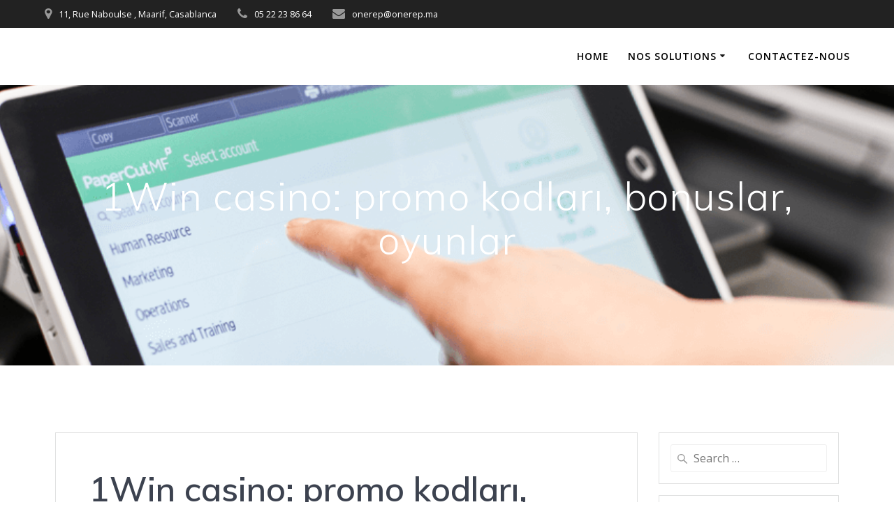

--- FILE ---
content_type: text/html; charset=UTF-8
request_url: https://onerep.ma/1win-casino-promo-kodlari-bonuslar-oyunlar-278/
body_size: 26650
content:
<!DOCTYPE html>
<html dir="ltr" lang="en-US" prefix="og: https://ogp.me/ns#">
<head>
    <meta charset="UTF-8">
    <meta name="viewport" content="width=device-width, initial-scale=1">
    <link rel="profile" href="http://gmpg.org/xfn/11">

	    <script>
        (function (exports, d) {
            var _isReady = false,
                _event,
                _fns = [];

            function onReady(event) {
                d.removeEventListener("DOMContentLoaded", onReady);
                _isReady = true;
                _event = event;
                _fns.forEach(function (_fn) {
                    var fn = _fn[0],
                        context = _fn[1];
                    fn.call(context || exports, window.jQuery);
                });
            }

            function onReadyIe(event) {
                if (d.readyState === "complete") {
                    d.detachEvent("onreadystatechange", onReadyIe);
                    _isReady = true;
                    _event = event;
                    _fns.forEach(function (_fn) {
                        var fn = _fn[0],
                            context = _fn[1];
                        fn.call(context || exports, event);
                    });
                }
            }

            d.addEventListener && d.addEventListener("DOMContentLoaded", onReady) ||
            d.attachEvent && d.attachEvent("onreadystatechange", onReadyIe);

            function domReady(fn, context) {
                if (_isReady) {
                    fn.call(context, _event);
                }

                _fns.push([fn, context]);
            }

            exports.mesmerizeDomReady = domReady;
        })(window, document);
    </script>
	<title>1Win casino: promo kodları, bonuslar, oyunlar - ONEREP MOROCCO</title>

		<!-- All in One SEO 4.9.2 - aioseo.com -->
	<meta name="description" content="ContentQeydiyyat və 1Win daxil olunMobil proqramlar və 1Win saytının mobil versiyasıCanlı Hesabin casino nə təklif edirроцесс регистрации на сайте winin pul çıxarma metodlarıQeydiyyatdan sonra sayta necə daxil olmaq olarin-də hesabı necə silmək olar?Qeydiyyata başlayınPopulyar Mərc Seçimləriin kazino oynamağa necə başlamaq olarin tətbiqi vasitəsilə qeydiyyat prosesiin mobil saytına necə qeydiyyatdan keçmək və getmək olarHesabı necə doldurmaq" />
	<meta name="robots" content="max-image-preview:large" />
	<meta name="author" content="naoufal.najim"/>
	<link rel="canonical" href="https://onerep.ma/1win-casino-promo-kodlari-bonuslar-oyunlar-278/" />
	<meta name="generator" content="All in One SEO (AIOSEO) 4.9.2" />
		<meta property="og:locale" content="en_US" />
		<meta property="og:site_name" content="ONEREP MOROCCO - La confiance n’est rien sans la qualité" />
		<meta property="og:type" content="article" />
		<meta property="og:title" content="1Win casino: promo kodları, bonuslar, oyunlar - ONEREP MOROCCO" />
		<meta property="og:description" content="ContentQeydiyyat və 1Win daxil olunMobil proqramlar və 1Win saytının mobil versiyasıCanlı Hesabin casino nə təklif edirроцесс регистрации на сайте winin pul çıxarma metodlarıQeydiyyatdan sonra sayta necə daxil olmaq olarin-də hesabı necə silmək olar?Qeydiyyata başlayınPopulyar Mərc Seçimləriin kazino oynamağa necə başlamaq olarin tətbiqi vasitəsilə qeydiyyat prosesiin mobil saytına necə qeydiyyatdan keçmək və getmək olarHesabı necə doldurmaq" />
		<meta property="og:url" content="https://onerep.ma/1win-casino-promo-kodlari-bonuslar-oyunlar-278/" />
		<meta property="og:image" content="https://onerep.ma/wp-content/uploads/2022/05/logo-onerep-with-get-and-ricoh.png" />
		<meta property="og:image:secure_url" content="https://onerep.ma/wp-content/uploads/2022/05/logo-onerep-with-get-and-ricoh.png" />
		<meta property="og:image:width" content="500" />
		<meta property="og:image:height" content="200" />
		<meta property="article:published_time" content="2023-10-07T01:58:35+00:00" />
		<meta property="article:modified_time" content="2023-10-07T01:58:35+00:00" />
		<meta name="twitter:card" content="summary_large_image" />
		<meta name="twitter:title" content="1Win casino: promo kodları, bonuslar, oyunlar - ONEREP MOROCCO" />
		<meta name="twitter:description" content="ContentQeydiyyat və 1Win daxil olunMobil proqramlar və 1Win saytının mobil versiyasıCanlı Hesabin casino nə təklif edirроцесс регистрации на сайте winin pul çıxarma metodlarıQeydiyyatdan sonra sayta necə daxil olmaq olarin-də hesabı necə silmək olar?Qeydiyyata başlayınPopulyar Mərc Seçimləriin kazino oynamağa necə başlamaq olarin tətbiqi vasitəsilə qeydiyyat prosesiin mobil saytına necə qeydiyyatdan keçmək və getmək olarHesabı necə doldurmaq" />
		<meta name="twitter:image" content="https://onerep.ma/wp-content/uploads/2022/05/logo-onerep-with-get-and-ricoh.png" />
		<script type="application/ld+json" class="aioseo-schema">
			{"@context":"https:\/\/schema.org","@graph":[{"@type":"BlogPosting","@id":"https:\/\/onerep.ma\/1win-casino-promo-kodlari-bonuslar-oyunlar-278\/#blogposting","name":"1Win casino: promo kodlar\u0131, bonuslar, oyunlar - ONEREP MOROCCO","headline":"1Win casino: promo kodlar\u0131, bonuslar, oyunlar","author":{"@id":"https:\/\/onerep.ma\/author\/onerepmaroc2020\/#author"},"publisher":{"@id":"https:\/\/onerep.ma\/#organization"},"image":{"@type":"ImageObject","url":"https:\/\/onerep.ma\/wp-content\/uploads\/2023\/05\/cropped-onerep.png","@id":"https:\/\/onerep.ma\/#articleImage","width":500,"height":200},"datePublished":"2023-10-07T01:58:35+00:00","dateModified":"2023-10-07T01:58:35+00:00","inLanguage":"en-US","mainEntityOfPage":{"@id":"https:\/\/onerep.ma\/1win-casino-promo-kodlari-bonuslar-oyunlar-278\/#webpage"},"isPartOf":{"@id":"https:\/\/onerep.ma\/1win-casino-promo-kodlari-bonuslar-oyunlar-278\/#webpage"},"articleSection":"Uncategorized, 1win, 1win AZ"},{"@type":"BreadcrumbList","@id":"https:\/\/onerep.ma\/1win-casino-promo-kodlari-bonuslar-oyunlar-278\/#breadcrumblist","itemListElement":[{"@type":"ListItem","@id":"https:\/\/onerep.ma#listItem","position":1,"name":"Home","item":"https:\/\/onerep.ma","nextItem":{"@type":"ListItem","@id":"https:\/\/onerep.ma\/category\/uncategorized\/#listItem","name":"Uncategorized"}},{"@type":"ListItem","@id":"https:\/\/onerep.ma\/category\/uncategorized\/#listItem","position":2,"name":"Uncategorized","item":"https:\/\/onerep.ma\/category\/uncategorized\/","nextItem":{"@type":"ListItem","@id":"https:\/\/onerep.ma\/1win-casino-promo-kodlari-bonuslar-oyunlar-278\/#listItem","name":"1Win casino: promo kodlar\u0131, bonuslar, oyunlar"},"previousItem":{"@type":"ListItem","@id":"https:\/\/onerep.ma#listItem","name":"Home"}},{"@type":"ListItem","@id":"https:\/\/onerep.ma\/1win-casino-promo-kodlari-bonuslar-oyunlar-278\/#listItem","position":3,"name":"1Win casino: promo kodlar\u0131, bonuslar, oyunlar","previousItem":{"@type":"ListItem","@id":"https:\/\/onerep.ma\/category\/uncategorized\/#listItem","name":"Uncategorized"}}]},{"@type":"Organization","@id":"https:\/\/onerep.ma\/#organization","name":"ONEREP","description":"La confiance n\u2019est rien sans la qualit\u00e9","url":"https:\/\/onerep.ma\/","logo":{"@type":"ImageObject","url":"https:\/\/onerep.ma\/wp-content\/uploads\/2023\/05\/cropped-onerep.png","@id":"https:\/\/onerep.ma\/1win-casino-promo-kodlari-bonuslar-oyunlar-278\/#organizationLogo","width":500,"height":200},"image":{"@id":"https:\/\/onerep.ma\/1win-casino-promo-kodlari-bonuslar-oyunlar-278\/#organizationLogo"}},{"@type":"Person","@id":"https:\/\/onerep.ma\/author\/onerepmaroc2020\/#author","url":"https:\/\/onerep.ma\/author\/onerepmaroc2020\/","name":"naoufal.najim","image":{"@type":"ImageObject","@id":"https:\/\/onerep.ma\/1win-casino-promo-kodlari-bonuslar-oyunlar-278\/#authorImage","url":"https:\/\/secure.gravatar.com\/avatar\/a32c5f719aa66a40e4a48270c63b84f22ec41f7123e8b9878b6ccdedf33059e2?s=96&d=mm&r=g","width":96,"height":96,"caption":"naoufal.najim"}},{"@type":"WebPage","@id":"https:\/\/onerep.ma\/1win-casino-promo-kodlari-bonuslar-oyunlar-278\/#webpage","url":"https:\/\/onerep.ma\/1win-casino-promo-kodlari-bonuslar-oyunlar-278\/","name":"1Win casino: promo kodlar\u0131, bonuslar, oyunlar - ONEREP MOROCCO","description":"ContentQeydiyyat v\u0259 1Win daxil olunMobil proqramlar v\u0259 1Win sayt\u0131n\u0131n mobil versiyas\u0131Canl\u0131 Hesabin casino n\u0259 t\u0259klif edir\u0440\u043e\u0446\u0435\u0441\u0441 \u0440\u0435\u0433\u0438\u0441\u0442\u0440\u0430\u0446\u0438\u0438 \u043d\u0430 \u0441\u0430\u0439\u0442\u0435 winin pul \u00e7\u0131xarma metodlar\u0131Qeydiyyatdan sonra sayta nec\u0259 daxil olmaq olarin-d\u0259 hesab\u0131 nec\u0259 silm\u0259k olar?Qeydiyyata ba\u015flay\u0131nPopulyar M\u0259rc Se\u00e7iml\u0259riin kazino oynama\u011fa nec\u0259 ba\u015flamaq olarin t\u0259tbiqi vasit\u0259sil\u0259 qeydiyyat prosesiin mobil sayt\u0131na nec\u0259 qeydiyyatdan ke\u00e7m\u0259k v\u0259 getm\u0259k olarHesab\u0131 nec\u0259 doldurmaq","inLanguage":"en-US","isPartOf":{"@id":"https:\/\/onerep.ma\/#website"},"breadcrumb":{"@id":"https:\/\/onerep.ma\/1win-casino-promo-kodlari-bonuslar-oyunlar-278\/#breadcrumblist"},"author":{"@id":"https:\/\/onerep.ma\/author\/onerepmaroc2020\/#author"},"creator":{"@id":"https:\/\/onerep.ma\/author\/onerepmaroc2020\/#author"},"datePublished":"2023-10-07T01:58:35+00:00","dateModified":"2023-10-07T01:58:35+00:00"},{"@type":"WebSite","@id":"https:\/\/onerep.ma\/#website","url":"https:\/\/onerep.ma\/","name":"ONEREP","description":"La confiance n\u2019est rien sans la qualit\u00e9","inLanguage":"en-US","publisher":{"@id":"https:\/\/onerep.ma\/#organization"}}]}
		</script>
		<!-- All in One SEO -->

<link rel='dns-prefetch' href='//fonts.googleapis.com' />
<link rel="alternate" type="application/rss+xml" title="ONEREP MOROCCO &raquo; Feed" href="https://onerep.ma/feed/" />
<link rel="alternate" type="application/rss+xml" title="ONEREP MOROCCO &raquo; Comments Feed" href="https://onerep.ma/comments/feed/" />
<link rel="alternate" type="application/rss+xml" title="ONEREP MOROCCO &raquo; 1Win casino: promo kodları, bonuslar, oyunlar Comments Feed" href="https://onerep.ma/1win-casino-promo-kodlari-bonuslar-oyunlar-278/feed/" />
<link rel="alternate" title="oEmbed (JSON)" type="application/json+oembed" href="https://onerep.ma/wp-json/oembed/1.0/embed?url=https%3A%2F%2Fonerep.ma%2F1win-casino-promo-kodlari-bonuslar-oyunlar-278%2F" />
<link rel="alternate" title="oEmbed (XML)" type="text/xml+oembed" href="https://onerep.ma/wp-json/oembed/1.0/embed?url=https%3A%2F%2Fonerep.ma%2F1win-casino-promo-kodlari-bonuslar-oyunlar-278%2F&#038;format=xml" />
		<!-- This site uses the Google Analytics by MonsterInsights plugin v9.11.0 - Using Analytics tracking - https://www.monsterinsights.com/ -->
							<script src="//www.googletagmanager.com/gtag/js?id=G-5F5SCWY4J1"  data-cfasync="false" data-wpfc-render="false" type="text/javascript" async></script>
			<script data-cfasync="false" data-wpfc-render="false" type="text/javascript">
				var mi_version = '9.11.0';
				var mi_track_user = true;
				var mi_no_track_reason = '';
								var MonsterInsightsDefaultLocations = {"page_location":"https:\/\/onerep.ma\/1win-casino-promo-kodlari-bonuslar-oyunlar-278\/"};
								if ( typeof MonsterInsightsPrivacyGuardFilter === 'function' ) {
					var MonsterInsightsLocations = (typeof MonsterInsightsExcludeQuery === 'object') ? MonsterInsightsPrivacyGuardFilter( MonsterInsightsExcludeQuery ) : MonsterInsightsPrivacyGuardFilter( MonsterInsightsDefaultLocations );
				} else {
					var MonsterInsightsLocations = (typeof MonsterInsightsExcludeQuery === 'object') ? MonsterInsightsExcludeQuery : MonsterInsightsDefaultLocations;
				}

								var disableStrs = [
										'ga-disable-G-5F5SCWY4J1',
									];

				/* Function to detect opted out users */
				function __gtagTrackerIsOptedOut() {
					for (var index = 0; index < disableStrs.length; index++) {
						if (document.cookie.indexOf(disableStrs[index] + '=true') > -1) {
							return true;
						}
					}

					return false;
				}

				/* Disable tracking if the opt-out cookie exists. */
				if (__gtagTrackerIsOptedOut()) {
					for (var index = 0; index < disableStrs.length; index++) {
						window[disableStrs[index]] = true;
					}
				}

				/* Opt-out function */
				function __gtagTrackerOptout() {
					for (var index = 0; index < disableStrs.length; index++) {
						document.cookie = disableStrs[index] + '=true; expires=Thu, 31 Dec 2099 23:59:59 UTC; path=/';
						window[disableStrs[index]] = true;
					}
				}

				if ('undefined' === typeof gaOptout) {
					function gaOptout() {
						__gtagTrackerOptout();
					}
				}
								window.dataLayer = window.dataLayer || [];

				window.MonsterInsightsDualTracker = {
					helpers: {},
					trackers: {},
				};
				if (mi_track_user) {
					function __gtagDataLayer() {
						dataLayer.push(arguments);
					}

					function __gtagTracker(type, name, parameters) {
						if (!parameters) {
							parameters = {};
						}

						if (parameters.send_to) {
							__gtagDataLayer.apply(null, arguments);
							return;
						}

						if (type === 'event') {
														parameters.send_to = monsterinsights_frontend.v4_id;
							var hookName = name;
							if (typeof parameters['event_category'] !== 'undefined') {
								hookName = parameters['event_category'] + ':' + name;
							}

							if (typeof MonsterInsightsDualTracker.trackers[hookName] !== 'undefined') {
								MonsterInsightsDualTracker.trackers[hookName](parameters);
							} else {
								__gtagDataLayer('event', name, parameters);
							}
							
						} else {
							__gtagDataLayer.apply(null, arguments);
						}
					}

					__gtagTracker('js', new Date());
					__gtagTracker('set', {
						'developer_id.dZGIzZG': true,
											});
					if ( MonsterInsightsLocations.page_location ) {
						__gtagTracker('set', MonsterInsightsLocations);
					}
										__gtagTracker('config', 'G-5F5SCWY4J1', {"forceSSL":"true","link_attribution":"true"} );
										window.gtag = __gtagTracker;										(function () {
						/* https://developers.google.com/analytics/devguides/collection/analyticsjs/ */
						/* ga and __gaTracker compatibility shim. */
						var noopfn = function () {
							return null;
						};
						var newtracker = function () {
							return new Tracker();
						};
						var Tracker = function () {
							return null;
						};
						var p = Tracker.prototype;
						p.get = noopfn;
						p.set = noopfn;
						p.send = function () {
							var args = Array.prototype.slice.call(arguments);
							args.unshift('send');
							__gaTracker.apply(null, args);
						};
						var __gaTracker = function () {
							var len = arguments.length;
							if (len === 0) {
								return;
							}
							var f = arguments[len - 1];
							if (typeof f !== 'object' || f === null || typeof f.hitCallback !== 'function') {
								if ('send' === arguments[0]) {
									var hitConverted, hitObject = false, action;
									if ('event' === arguments[1]) {
										if ('undefined' !== typeof arguments[3]) {
											hitObject = {
												'eventAction': arguments[3],
												'eventCategory': arguments[2],
												'eventLabel': arguments[4],
												'value': arguments[5] ? arguments[5] : 1,
											}
										}
									}
									if ('pageview' === arguments[1]) {
										if ('undefined' !== typeof arguments[2]) {
											hitObject = {
												'eventAction': 'page_view',
												'page_path': arguments[2],
											}
										}
									}
									if (typeof arguments[2] === 'object') {
										hitObject = arguments[2];
									}
									if (typeof arguments[5] === 'object') {
										Object.assign(hitObject, arguments[5]);
									}
									if ('undefined' !== typeof arguments[1].hitType) {
										hitObject = arguments[1];
										if ('pageview' === hitObject.hitType) {
											hitObject.eventAction = 'page_view';
										}
									}
									if (hitObject) {
										action = 'timing' === arguments[1].hitType ? 'timing_complete' : hitObject.eventAction;
										hitConverted = mapArgs(hitObject);
										__gtagTracker('event', action, hitConverted);
									}
								}
								return;
							}

							function mapArgs(args) {
								var arg, hit = {};
								var gaMap = {
									'eventCategory': 'event_category',
									'eventAction': 'event_action',
									'eventLabel': 'event_label',
									'eventValue': 'event_value',
									'nonInteraction': 'non_interaction',
									'timingCategory': 'event_category',
									'timingVar': 'name',
									'timingValue': 'value',
									'timingLabel': 'event_label',
									'page': 'page_path',
									'location': 'page_location',
									'title': 'page_title',
									'referrer' : 'page_referrer',
								};
								for (arg in args) {
																		if (!(!args.hasOwnProperty(arg) || !gaMap.hasOwnProperty(arg))) {
										hit[gaMap[arg]] = args[arg];
									} else {
										hit[arg] = args[arg];
									}
								}
								return hit;
							}

							try {
								f.hitCallback();
							} catch (ex) {
							}
						};
						__gaTracker.create = newtracker;
						__gaTracker.getByName = newtracker;
						__gaTracker.getAll = function () {
							return [];
						};
						__gaTracker.remove = noopfn;
						__gaTracker.loaded = true;
						window['__gaTracker'] = __gaTracker;
					})();
									} else {
										console.log("");
					(function () {
						function __gtagTracker() {
							return null;
						}

						window['__gtagTracker'] = __gtagTracker;
						window['gtag'] = __gtagTracker;
					})();
									}
			</script>
							<!-- / Google Analytics by MonsterInsights -->
		<style id='wp-img-auto-sizes-contain-inline-css' type='text/css'>
img:is([sizes=auto i],[sizes^="auto," i]){contain-intrinsic-size:3000px 1500px}
/*# sourceURL=wp-img-auto-sizes-contain-inline-css */
</style>

<style id='wp-emoji-styles-inline-css' type='text/css'>

	img.wp-smiley, img.emoji {
		display: inline !important;
		border: none !important;
		box-shadow: none !important;
		height: 1em !important;
		width: 1em !important;
		margin: 0 0.07em !important;
		vertical-align: -0.1em !important;
		background: none !important;
		padding: 0 !important;
	}
/*# sourceURL=wp-emoji-styles-inline-css */
</style>
<link rel='stylesheet' id='wp-block-library-css' href='https://onerep.ma/wp-includes/css/dist/block-library/style.min.css?ver=6.9' type='text/css' media='all' />
<style id='global-styles-inline-css' type='text/css'>
:root{--wp--preset--aspect-ratio--square: 1;--wp--preset--aspect-ratio--4-3: 4/3;--wp--preset--aspect-ratio--3-4: 3/4;--wp--preset--aspect-ratio--3-2: 3/2;--wp--preset--aspect-ratio--2-3: 2/3;--wp--preset--aspect-ratio--16-9: 16/9;--wp--preset--aspect-ratio--9-16: 9/16;--wp--preset--color--black: #000000;--wp--preset--color--cyan-bluish-gray: #abb8c3;--wp--preset--color--white: #ffffff;--wp--preset--color--pale-pink: #f78da7;--wp--preset--color--vivid-red: #cf2e2e;--wp--preset--color--luminous-vivid-orange: #ff6900;--wp--preset--color--luminous-vivid-amber: #fcb900;--wp--preset--color--light-green-cyan: #7bdcb5;--wp--preset--color--vivid-green-cyan: #00d084;--wp--preset--color--pale-cyan-blue: #8ed1fc;--wp--preset--color--vivid-cyan-blue: #0693e3;--wp--preset--color--vivid-purple: #9b51e0;--wp--preset--gradient--vivid-cyan-blue-to-vivid-purple: linear-gradient(135deg,rgb(6,147,227) 0%,rgb(155,81,224) 100%);--wp--preset--gradient--light-green-cyan-to-vivid-green-cyan: linear-gradient(135deg,rgb(122,220,180) 0%,rgb(0,208,130) 100%);--wp--preset--gradient--luminous-vivid-amber-to-luminous-vivid-orange: linear-gradient(135deg,rgb(252,185,0) 0%,rgb(255,105,0) 100%);--wp--preset--gradient--luminous-vivid-orange-to-vivid-red: linear-gradient(135deg,rgb(255,105,0) 0%,rgb(207,46,46) 100%);--wp--preset--gradient--very-light-gray-to-cyan-bluish-gray: linear-gradient(135deg,rgb(238,238,238) 0%,rgb(169,184,195) 100%);--wp--preset--gradient--cool-to-warm-spectrum: linear-gradient(135deg,rgb(74,234,220) 0%,rgb(151,120,209) 20%,rgb(207,42,186) 40%,rgb(238,44,130) 60%,rgb(251,105,98) 80%,rgb(254,248,76) 100%);--wp--preset--gradient--blush-light-purple: linear-gradient(135deg,rgb(255,206,236) 0%,rgb(152,150,240) 100%);--wp--preset--gradient--blush-bordeaux: linear-gradient(135deg,rgb(254,205,165) 0%,rgb(254,45,45) 50%,rgb(107,0,62) 100%);--wp--preset--gradient--luminous-dusk: linear-gradient(135deg,rgb(255,203,112) 0%,rgb(199,81,192) 50%,rgb(65,88,208) 100%);--wp--preset--gradient--pale-ocean: linear-gradient(135deg,rgb(255,245,203) 0%,rgb(182,227,212) 50%,rgb(51,167,181) 100%);--wp--preset--gradient--electric-grass: linear-gradient(135deg,rgb(202,248,128) 0%,rgb(113,206,126) 100%);--wp--preset--gradient--midnight: linear-gradient(135deg,rgb(2,3,129) 0%,rgb(40,116,252) 100%);--wp--preset--font-size--small: 13px;--wp--preset--font-size--medium: 20px;--wp--preset--font-size--large: 36px;--wp--preset--font-size--x-large: 42px;--wp--preset--spacing--20: 0.44rem;--wp--preset--spacing--30: 0.67rem;--wp--preset--spacing--40: 1rem;--wp--preset--spacing--50: 1.5rem;--wp--preset--spacing--60: 2.25rem;--wp--preset--spacing--70: 3.38rem;--wp--preset--spacing--80: 5.06rem;--wp--preset--shadow--natural: 6px 6px 9px rgba(0, 0, 0, 0.2);--wp--preset--shadow--deep: 12px 12px 50px rgba(0, 0, 0, 0.4);--wp--preset--shadow--sharp: 6px 6px 0px rgba(0, 0, 0, 0.2);--wp--preset--shadow--outlined: 6px 6px 0px -3px rgb(255, 255, 255), 6px 6px rgb(0, 0, 0);--wp--preset--shadow--crisp: 6px 6px 0px rgb(0, 0, 0);}:where(.is-layout-flex){gap: 0.5em;}:where(.is-layout-grid){gap: 0.5em;}body .is-layout-flex{display: flex;}.is-layout-flex{flex-wrap: wrap;align-items: center;}.is-layout-flex > :is(*, div){margin: 0;}body .is-layout-grid{display: grid;}.is-layout-grid > :is(*, div){margin: 0;}:where(.wp-block-columns.is-layout-flex){gap: 2em;}:where(.wp-block-columns.is-layout-grid){gap: 2em;}:where(.wp-block-post-template.is-layout-flex){gap: 1.25em;}:where(.wp-block-post-template.is-layout-grid){gap: 1.25em;}.has-black-color{color: var(--wp--preset--color--black) !important;}.has-cyan-bluish-gray-color{color: var(--wp--preset--color--cyan-bluish-gray) !important;}.has-white-color{color: var(--wp--preset--color--white) !important;}.has-pale-pink-color{color: var(--wp--preset--color--pale-pink) !important;}.has-vivid-red-color{color: var(--wp--preset--color--vivid-red) !important;}.has-luminous-vivid-orange-color{color: var(--wp--preset--color--luminous-vivid-orange) !important;}.has-luminous-vivid-amber-color{color: var(--wp--preset--color--luminous-vivid-amber) !important;}.has-light-green-cyan-color{color: var(--wp--preset--color--light-green-cyan) !important;}.has-vivid-green-cyan-color{color: var(--wp--preset--color--vivid-green-cyan) !important;}.has-pale-cyan-blue-color{color: var(--wp--preset--color--pale-cyan-blue) !important;}.has-vivid-cyan-blue-color{color: var(--wp--preset--color--vivid-cyan-blue) !important;}.has-vivid-purple-color{color: var(--wp--preset--color--vivid-purple) !important;}.has-black-background-color{background-color: var(--wp--preset--color--black) !important;}.has-cyan-bluish-gray-background-color{background-color: var(--wp--preset--color--cyan-bluish-gray) !important;}.has-white-background-color{background-color: var(--wp--preset--color--white) !important;}.has-pale-pink-background-color{background-color: var(--wp--preset--color--pale-pink) !important;}.has-vivid-red-background-color{background-color: var(--wp--preset--color--vivid-red) !important;}.has-luminous-vivid-orange-background-color{background-color: var(--wp--preset--color--luminous-vivid-orange) !important;}.has-luminous-vivid-amber-background-color{background-color: var(--wp--preset--color--luminous-vivid-amber) !important;}.has-light-green-cyan-background-color{background-color: var(--wp--preset--color--light-green-cyan) !important;}.has-vivid-green-cyan-background-color{background-color: var(--wp--preset--color--vivid-green-cyan) !important;}.has-pale-cyan-blue-background-color{background-color: var(--wp--preset--color--pale-cyan-blue) !important;}.has-vivid-cyan-blue-background-color{background-color: var(--wp--preset--color--vivid-cyan-blue) !important;}.has-vivid-purple-background-color{background-color: var(--wp--preset--color--vivid-purple) !important;}.has-black-border-color{border-color: var(--wp--preset--color--black) !important;}.has-cyan-bluish-gray-border-color{border-color: var(--wp--preset--color--cyan-bluish-gray) !important;}.has-white-border-color{border-color: var(--wp--preset--color--white) !important;}.has-pale-pink-border-color{border-color: var(--wp--preset--color--pale-pink) !important;}.has-vivid-red-border-color{border-color: var(--wp--preset--color--vivid-red) !important;}.has-luminous-vivid-orange-border-color{border-color: var(--wp--preset--color--luminous-vivid-orange) !important;}.has-luminous-vivid-amber-border-color{border-color: var(--wp--preset--color--luminous-vivid-amber) !important;}.has-light-green-cyan-border-color{border-color: var(--wp--preset--color--light-green-cyan) !important;}.has-vivid-green-cyan-border-color{border-color: var(--wp--preset--color--vivid-green-cyan) !important;}.has-pale-cyan-blue-border-color{border-color: var(--wp--preset--color--pale-cyan-blue) !important;}.has-vivid-cyan-blue-border-color{border-color: var(--wp--preset--color--vivid-cyan-blue) !important;}.has-vivid-purple-border-color{border-color: var(--wp--preset--color--vivid-purple) !important;}.has-vivid-cyan-blue-to-vivid-purple-gradient-background{background: var(--wp--preset--gradient--vivid-cyan-blue-to-vivid-purple) !important;}.has-light-green-cyan-to-vivid-green-cyan-gradient-background{background: var(--wp--preset--gradient--light-green-cyan-to-vivid-green-cyan) !important;}.has-luminous-vivid-amber-to-luminous-vivid-orange-gradient-background{background: var(--wp--preset--gradient--luminous-vivid-amber-to-luminous-vivid-orange) !important;}.has-luminous-vivid-orange-to-vivid-red-gradient-background{background: var(--wp--preset--gradient--luminous-vivid-orange-to-vivid-red) !important;}.has-very-light-gray-to-cyan-bluish-gray-gradient-background{background: var(--wp--preset--gradient--very-light-gray-to-cyan-bluish-gray) !important;}.has-cool-to-warm-spectrum-gradient-background{background: var(--wp--preset--gradient--cool-to-warm-spectrum) !important;}.has-blush-light-purple-gradient-background{background: var(--wp--preset--gradient--blush-light-purple) !important;}.has-blush-bordeaux-gradient-background{background: var(--wp--preset--gradient--blush-bordeaux) !important;}.has-luminous-dusk-gradient-background{background: var(--wp--preset--gradient--luminous-dusk) !important;}.has-pale-ocean-gradient-background{background: var(--wp--preset--gradient--pale-ocean) !important;}.has-electric-grass-gradient-background{background: var(--wp--preset--gradient--electric-grass) !important;}.has-midnight-gradient-background{background: var(--wp--preset--gradient--midnight) !important;}.has-small-font-size{font-size: var(--wp--preset--font-size--small) !important;}.has-medium-font-size{font-size: var(--wp--preset--font-size--medium) !important;}.has-large-font-size{font-size: var(--wp--preset--font-size--large) !important;}.has-x-large-font-size{font-size: var(--wp--preset--font-size--x-large) !important;}
/*# sourceURL=global-styles-inline-css */
</style>

<style id='classic-theme-styles-inline-css' type='text/css'>
/*! This file is auto-generated */
.wp-block-button__link{color:#fff;background-color:#32373c;border-radius:9999px;box-shadow:none;text-decoration:none;padding:calc(.667em + 2px) calc(1.333em + 2px);font-size:1.125em}.wp-block-file__button{background:#32373c;color:#fff;text-decoration:none}
/*# sourceURL=/wp-includes/css/classic-themes.min.css */
</style>
<link rel='stylesheet' id='mesmerize-style-css' href='https://onerep.ma/wp-content/themes/mesmerize/style.min.css?ver=1.6.124' type='text/css' media='all' />
<style id='mesmerize-style-inline-css' type='text/css'>
img.logo.dark, img.custom-logo{width:auto;max-height:0px !important;}
/** cached kirki style */@media screen and (min-width: 768px){.header-homepage{background-position:center top;}.header{background-position:center top;}}.header-homepage:not(.header-slide).color-overlay:before{background:#000000;}.header-homepage:not(.header-slide) .background-overlay,.header-homepage:not(.header-slide).color-overlay::before{opacity:0.28;}.header-homepage:not(.header-slide).color-overlay:after{filter:invert(100%) ;}.mesmerize-front-page .header-separator .svg-white-bg{fill:#ffffff!important;}.mesmerize-front-page .header-separator svg{height:21px!important;}.header.color-overlay:after{filter:invert(0%) ;}.header-homepage .header-description-row{padding-top:10%;padding-bottom:10%;}.inner-header-description{padding-top:10%;padding-bottom:10%;}.mesmerize-front-page .navigation-bar.bordered{border-bottom-color:rgba(255, 255, 255, 0.5);border-bottom-width:1px;border-bottom-style:solid;}.mesmerize-inner-page .navigation-bar.bordered{border-bottom-color:rgba(255, 255, 255, 0.5);border-bottom-width:1px;border-bottom-style:solid;}@media screen and (max-width:767px){.header-homepage .header-description-row{padding-top:10%;padding-bottom:10%;}}@media only screen and (min-width: 768px){.header-content .align-holder{width:100%!important;}.inner-header-description{text-align:center!important;}}
/*# sourceURL=mesmerize-style-inline-css */
</style>
<link rel='stylesheet' id='mesmerize-style-bundle-css' href='https://onerep.ma/wp-content/themes/mesmerize/assets/css/theme.bundle.min.css?ver=1.6.124' type='text/css' media='all' />
<link rel='stylesheet' id='mesmerize-fonts-css' href="" data-href='https://fonts.googleapis.com/css?family=Open+Sans%3A300%2C400%2C600%2C700%7CMuli%3A300%2C300italic%2C400%2C400italic%2C600%2C600italic%2C700%2C700italic%2C900%2C900italic%7CPlayfair+Display%3A400%2C400italic%2C700%2C700italic&#038;subset=latin%2Clatin-ext&#038;display=swap' type='text/css' media='all' />
<script type="text/javascript" src="https://onerep.ma/wp-content/plugins/google-analytics-for-wordpress/assets/js/frontend-gtag.min.js?ver=9.11.0" id="monsterinsights-frontend-script-js" async="async" data-wp-strategy="async"></script>
<script data-cfasync="false" data-wpfc-render="false" type="text/javascript" id='monsterinsights-frontend-script-js-extra'>/* <![CDATA[ */
var monsterinsights_frontend = {"js_events_tracking":"true","download_extensions":"doc,pdf,ppt,zip,xls,docx,pptx,xlsx","inbound_paths":"[{\"path\":\"\\\/go\\\/\",\"label\":\"affiliate\"},{\"path\":\"\\\/recommend\\\/\",\"label\":\"affiliate\"}]","home_url":"https:\/\/onerep.ma","hash_tracking":"false","v4_id":"G-5F5SCWY4J1"};/* ]]> */
</script>
<script type="text/javascript" src="https://onerep.ma/wp-includes/js/jquery/jquery.min.js?ver=3.7.1" id="jquery-core-js"></script>
<script type="text/javascript" src="https://onerep.ma/wp-includes/js/jquery/jquery-migrate.min.js?ver=3.4.1" id="jquery-migrate-js"></script>
<script type="text/javascript" id="jquery-js-after">
/* <![CDATA[ */
    
        (function () {
            function setHeaderTopSpacing() {

                setTimeout(function() {
                  var headerTop = document.querySelector('.header-top');
                  var headers = document.querySelectorAll('.header-wrapper .header,.header-wrapper .header-homepage');

                  for (var i = 0; i < headers.length; i++) {
                      var item = headers[i];
                      item.style.paddingTop = headerTop.getBoundingClientRect().height + "px";
                  }

                    var languageSwitcher = document.querySelector('.mesmerize-language-switcher');

                    if(languageSwitcher){
                        languageSwitcher.style.top = "calc( " +  headerTop.getBoundingClientRect().height + "px + 1rem)" ;
                    }
                    
                }, 100);

             
            }

            window.addEventListener('resize', setHeaderTopSpacing);
            window.mesmerizeSetHeaderTopSpacing = setHeaderTopSpacing
            mesmerizeDomReady(setHeaderTopSpacing);
        })();
    
    
//# sourceURL=jquery-js-after
/* ]]> */
</script>
<link rel="https://api.w.org/" href="https://onerep.ma/wp-json/" /><link rel="alternate" title="JSON" type="application/json" href="https://onerep.ma/wp-json/wp/v2/posts/936" /><link rel="EditURI" type="application/rsd+xml" title="RSD" href="https://onerep.ma/xmlrpc.php?rsd" />
<meta name="generator" content="WordPress 6.9" />
<link rel='shortlink' href='https://onerep.ma/?p=936' />
    <script type="text/javascript" data-name="async-styles">
        (function () {
            var links = document.querySelectorAll('link[data-href]');
            for (var i = 0; i < links.length; i++) {
                var item = links[i];
                item.href = item.getAttribute('data-href')
            }
        })();
    </script>
	<link rel="pingback" href="https://onerep.ma/xmlrpc.php">
<style type="text/css">.recentcomments a{display:inline !important;padding:0 !important;margin:0 !important;}</style><style type="text/css" id="custom-background-css">
body.custom-background { background-color: #ffffff; }
</style>
	<link rel="icon" href="https://onerep.ma/wp-content/uploads/2023/05/cropped-Untitled-1-32x32.png" sizes="32x32" />
<link rel="icon" href="https://onerep.ma/wp-content/uploads/2023/05/cropped-Untitled-1-192x192.png" sizes="192x192" />
<link rel="apple-touch-icon" href="https://onerep.ma/wp-content/uploads/2023/05/cropped-Untitled-1-180x180.png" />
<meta name="msapplication-TileImage" content="https://onerep.ma/wp-content/uploads/2023/05/cropped-Untitled-1-270x270.png" />
	<style id="page-content-custom-styles">
			</style>
	        <style data-name="header-shapes">
            .header.color-overlay:after {background:url(https://onerep.ma/wp-content/themes/mesmerize/assets/images/header-shapes/circles.png) center center/ cover no-repeat}        </style>
            <style data-name="background-content-colors">
        .mesmerize-inner-page .page-content,
        .mesmerize-inner-page .content,
        .mesmerize-front-page.mesmerize-content-padding .page-content {
            background-color: #ffffff;
        }
    </style>
    </head>

<body class="wp-singular post-template-default single single-post postid-936 single-format-standard custom-background wp-custom-logo wp-theme-mesmerize overlap-first-section mesmerize-inner-page">
<style>
.screen-reader-text[href="#page-content"]:focus {
   background-color: #f1f1f1;
   border-radius: 3px;
   box-shadow: 0 0 2px 2px rgba(0, 0, 0, 0.6);
   clip: auto !important;
   clip-path: none;
   color: #21759b;

}
</style>
<a class="skip-link screen-reader-text" href="#page-content">Skip to content</a>

<div  id="page-top" class="header-top">
	        <div class="header-top-bar ">
            <div class="">
                <div class="header-top-bar-inner row middle-xs start-xs ">
                        <div class="header-top-bar-area  col-xs area-left">
                  <div class="top-bar-field" data-type="group"   data-dynamic-mod="true">
              <i class="fa fa-map-marker"></i>
              <span>11, Rue Naboulse , Maarif, Casablanca </span>
          </div>
                    <div class="top-bar-field" data-type="group"   data-dynamic-mod="true">
              <i class="fa fa-phone"></i>
              <span>05 22 23 86 64</span>
          </div>
                    <div class="top-bar-field" data-type="group"   data-dynamic-mod="true">
              <i class="fa fa-envelope"></i>
              <span>onerep@onerep.ma</span>
          </div>
              </div>
                            <div class="header-top-bar-area  col-xs-fit area-right">
            </div>
                    </div>
            </div>
        </div>
        	<div class="navigation-bar coloured-nav bordered"  data-sticky='0'  data-sticky-mobile='1'  data-sticky-to='top' >
    <div class="navigation-wrapper ">
    	<div class="row basis-auto">
	        <div class="logo_col col-xs col-sm-fit">
	            <a href="https://onerep.ma/" class="custom-logo-link" data-type="group"  data-dynamic-mod="true" rel="home"><img width="500" height="200" src="https://onerep.ma/wp-content/uploads/2023/05/cropped-onerep.png" class="custom-logo" alt="ONEREP MOROCCO" decoding="async" fetchpriority="high" srcset="https://onerep.ma/wp-content/uploads/2023/05/cropped-onerep.png 500w, https://onerep.ma/wp-content/uploads/2023/05/cropped-onerep-300x120.png 300w" sizes="(max-width: 500px) 100vw, 500px" /></a>	        </div>
	        <div class="main_menu_col col-xs">
	            <div id="mainmenu_container" class="row"><ul id="main_menu" class="simple-menu-items main-menu dropdown-menu"><li id="menu-item-88" class="menu-item menu-item-type-custom menu-item-object-custom menu-item-home menu-item-88"><a href="http://onerep.ma/#page-top">Home</a></li>
<li id="menu-item-768" class="menu-item menu-item-type-custom menu-item-object-custom menu-item-has-children menu-item-768"><a href="https://onerep.ma/index.php/papercut/">Nos Solutions</a>
<ul class="sub-menu">
	<li id="menu-item-547" class="menu-item menu-item-type-custom menu-item-object-custom menu-item-547"><a href="https://onerep.ma/index.php/papercut/">PAPERCUT</a></li>
</ul>
</li>
<li id="menu-item-759" class="menu-item menu-item-type-post_type menu-item-object-page menu-item-759"><a href="https://onerep.ma/contactez-nous/">Contactez-nous</a></li>
</ul></div>    <a href="#" data-component="offcanvas" data-target="#offcanvas-wrapper" data-direction="right" data-width="300px" data-push="false">
        <div class="bubble"></div>
        <i class="fa fa-bars"></i>
    </a>
    <div id="offcanvas-wrapper" class="hide force-hide  offcanvas-right">
        <div class="offcanvas-top">
            <div class="logo-holder">
                <a href="https://onerep.ma/" class="custom-logo-link" data-type="group"  data-dynamic-mod="true" rel="home"><img width="500" height="200" src="https://onerep.ma/wp-content/uploads/2023/05/cropped-onerep.png" class="custom-logo" alt="ONEREP MOROCCO" decoding="async" srcset="https://onerep.ma/wp-content/uploads/2023/05/cropped-onerep.png 500w, https://onerep.ma/wp-content/uploads/2023/05/cropped-onerep-300x120.png 300w" sizes="(max-width: 500px) 100vw, 500px" /></a>            </div>
        </div>
        <div id="offcanvas-menu" class="menu-main-menu-container"><ul id="offcanvas_menu" class="offcanvas_menu"><li class="menu-item menu-item-type-custom menu-item-object-custom menu-item-home menu-item-88"><a href="http://onerep.ma/#page-top">Home</a></li>
<li class="menu-item menu-item-type-custom menu-item-object-custom menu-item-has-children menu-item-768"><a href="https://onerep.ma/index.php/papercut/">Nos Solutions</a>
<ul class="sub-menu">
	<li class="menu-item menu-item-type-custom menu-item-object-custom menu-item-547"><a href="https://onerep.ma/index.php/papercut/">PAPERCUT</a></li>
</ul>
</li>
<li class="menu-item menu-item-type-post_type menu-item-object-page menu-item-759"><a href="https://onerep.ma/contactez-nous/">Contactez-nous</a></li>
</ul></div>
            </div>
    	        </div>
	    </div>
    </div>
</div>
</div>

<div id="page" class="site">
    <div class="header-wrapper">
        <div  class='header  custom-mobile-image' style='; background-image:url(&quot;https://onerep.ma/wp-content/uploads/2023/05/cropped-feature-billing@2x-1.png&quot;); background-color:#FFFFFF' data-parallax-depth='20'>
            								    <div class="inner-header-description gridContainer">
        <div class="row header-description-row">
    <div class="col-xs col-xs-12">
        <h1 class="hero-title">
            1Win casino: promo kodları, bonuslar, oyunlar        </h1>
            </div>
        </div>
    </div>
        <script>
		if (window.mesmerizeSetHeaderTopSpacing) {
			window.mesmerizeSetHeaderTopSpacing();
		}
    </script>
                        </div>
    </div>
    <div id='page-content' class="content post-page">
        <div class="gridContainer">
            <div class="row">
                <div class="col-xs-12 col-sm-8 col-md-9">
                    <div class="post-item">
						<div id="post-936"class="post-936 post type-post status-publish format-standard hentry category-uncategorized tag-1win tag-1win-az">

    <div class="post-content-single">

        <h2 class="h1">1Win casino: promo kodları, bonuslar, oyunlar</h2>

        

<div class="post-meta muted">

  <i class="font-icon-post fa fa-user"></i>
  <a href="https://onerep.ma/author/onerepmaroc2020/" title="Posts by naoufal.najim" rel="author">naoufal.najim</a>
  &nbsp;&nbsp;<i class="font-icon-post fa fa-folder-o"></i>
  <a href="https://onerep.ma/category/uncategorized/" rel="category tag">Uncategorized</a>
  &nbsp;&nbsp;<i class="font-icon-post fa fa-calendar"></i>
  <span class="post-date">October 7, 2023</span>


  &nbsp;|&nbsp;<i class="font-icon-post fa fa-comment-o"></i>
  <span>0</span>
</div>

        <div class="post-content-inner">

            <div id="toc" style="background: #f9f9f9;border: 1px solid #aaa;display: table;margin-bottom: 1em;padding: 1em;width: 350px;">
<p class="toctitle" style="font-weight: 700;text-align: center;">Content</p>
<ul class="toc_list">
<li><a href="#toc-0">Qeydiyyat və 1Win daxil olun</a></li>
<li><a href="#toc-1">Mobil proqramlar və 1Win saytının mobil versiyası</a></li>
<li><a href="#toc-2">Canlı Hesab</a></li>
<li><a href="#toc-3">in casino nə təklif edir</a></li>
<li><a href="#toc-4">роцесс регистрации на сайте win</a></li>
<li><a href="#toc-5">in pul çıxarma metodları</a></li>
<li><a href="#toc-6">Qeydiyyatdan sonra sayta necə daxil olmaq olar</a></li>
<li><a href="#toc-7">in-də hesabı necə silmək olar?</a></li>
<li><a href="#toc-8">Qeydiyyata başlayın</a></li>
<li><a href="#toc-9">Populyar Mərc Seçimləri</a></li>
<li><a href="#toc-10">in kazino oynamağa necə başlamaq olar</a></li>
<li><a href="#toc-11">in tətbiqi vasitəsilə qeydiyyat prosesi</a></li>
<li><a href="#toc-12">in mobil saytına necə qeydiyyatdan keçmək və getmək olar</a></li>
<li><a href="#toc-14">Hesabı necə doldurmaq və Android-də bir tətbiqdə bahis etmək olar</a></li>
<li><a href="#toc-15">Android tətbiqinin üstünlükləri və eksiklikleri</a></li>
<li><a href="#toc-16">Oyunlar və digər əyləncələr</a></li>
<li><a href="#toc-18">in mobil tətbiqini pulsuz endirə bilərəm?</a></li>
<li><a href="#toc-19">Hesabın doldurulması və 1Win ilə vəsaitlərin çıxarılması</a></li>
</ul>
</div>
<p>Dil birbaşa parametrlərdə, yuxarı sağ küncdə dəyişir. Əlbəttə ki, yerin dəyişdirilməsi qeydiyyat olmadan mümkündür. Mərclər 1Win – i nəzərdən keçirsək, idman bahisləri layihənin yeganə əsas istiqaməti deyil. Casino, onlayn kinoteatr, investisiya xidməti də şirkətdə çox inkişaf etmişdir. Bu, bütün seqmentlərə diqqət yetirən çoxfunksiyalı bir ofisdir. Bukmeker aspektində Ofis sadəcə onlayn bazar liderlərindən aşağı deyilsə, bu onlara bir başlanğıc verə bilər.</p>
<p>Üstəlik, oyunun gedişatına uyğun olaraq “cashout” sistemi ilə kuponunuzu təklif edilən məbləğə sata, pulunuzu geri götürə bilərsiniz. Mərc marketlərindən savayı, burada xeyli idman və kiber idman növləri də istifadəçilərə mərc etmək üçün təklif olunur. Şübhəsiz ki, hər bir mərc həvəskarının daha çox sevdiyi, sevimli hesab etdiyi idman və ya kiber idman növü olur. Bu bukmeker kontorunda o qədər çox idman növü var ki, fikrimizcə burada hər kəs öz sevimli idman növünü tapa və həmin idman növünə mərc edə bilər. Həmçinin 1Win populyar, məşhur idman növlərindən savayı az bilinən idman növlərini də mərc etmək üçün istifadəçilərinə təqdim edir.</p>
<h2 id="toc-0">Qeydiyyat və 1Win daxil olun</h2>
<p>İstifadəçi bu funksiyadan istifadə edərək cəmi 1 kliklə hesabını artıra bilər. Bundan əlavə, mərc kuponuna oyunlar əlavə etmək, kupon satmaq funksiyaları &#8211; da kifayət qədər sürətlidir. Təhlükəsizlik tədbirləri mövzusuna gəldikdəysə, onlar 128bit qoruma sistemi olan SSL sertifikatından istifadə edir.</p>
<p>İstifadəçiyə lazım ola biləcək bütün məlumatlar, oyunlar, və bonuslara sadəcə bir kliklə getmək mümkündür. Həmçinin əvvəldə qeyd etdiyimiz kimi, burada 1Win qeydiyyat prosesi də olduqca asandır. Ümumi olaraq, saytın dizaynı istifadəçi dostudur. Üstəlik qeyd etmək zəruridir ki, bu bukmeker şirkəti mobil cihazlar üçün optimallaşdırılıb. Saytın kifayət sayda  keyfiyyətli və işə yarayan funksiyaları da mövcuddur. Buna misal olaraq ”1 kliklə artırmaq” funksiyasının adını çəkmək olar.</p>
<h3 id="toc-1">Mobil proqramlar və 1Win saytının mobil versiyası</h3>
<p>Futboldan əlavə olaraq, digər idman növləri üçün də xeyli sayda mərc marketi istifadəçilər üçün təqdim olunmaqdadır. Üstəlik 1Win idman mərcləri bukmeker şirkətində istənilən idman hadisəsinə təkli formatda mərc etmək imkanı da var. Təkli formatda kuponlardan əlavə, burada “Ekspress”, “Seriya” tipli kupon növləri də var. Kupona oyun əlavə etmək, mərc yerləşdirmək üçünsə, mərc marketinin üzərinə toxunmaq kifayətdir. Daha sonra ekranın sağında, kupona əlavə etdiyiniz oyun və ya oyunlar, ümumi əmsal görünəcək. Bundan sonra mərc etmək istədiyiniz məbləği yazıb, “Qoyuluş etmək” sözünə klikləməklə mərc edə bilərsiniz.</p>
<ul>
<li>Mərclər 1Win “casino” bölməsinin müsbət və mənfi cəhətlərini müəyyənləşdirərək ümumiləşdirək.</li>
<li>Manat, rubl, dollar, avro, Bitcoins, MDB ölkələrinin valyutası.</li>
<li>Layihənin rəsmi saytında 1Win tətbiqini pulsuz yükləyə bilərsiniz.</li>
<li>Proqramlar tam olaraq azərbaycan dilinə tərcümə olunub və öz bonuslarına malikdir.</li>
<li>İdmanlar/Canlı bölməsinə keçin və maraqlandığınız idman sahəsini seçin.</li>
<li>1Win-əsas idman növləri üzrə qeyri-adi geniş xətt, eləcə də hadisələrin ətraflı təsviri ilə seçilən bukmeker kontoru.</li>
</ul>
<p>Üstəlik, məqalədə qeyd etdiyimiz bütün məlumatlar pəşakar komandamız tərəfindən tərəfsiz və şəffaf şəkildə yazılıb. İlk öncə nəzərinizə çatdırmaq istərdik ki, bəzi tanınmış bukmeker kontorlarına Azərbaycandan daxil olmaq dövlət tərəfindən qadağan edilib. Bu səbəbdən həmin bukmekerlərə daxil olmaq üçün alternativ yollardan istifadə zəruridir. Həmçinin sevinərək qeyd edirik ki, hələ ki 1Win giriş dövlət tərəfindən bloklanmayıb. Lakin gələcəkdə bloklana bilər və 1 Win giriş etmək üçün mütləq şəkildə 1Win alternativ, güzgü linklərindən istifadə zəruri ola bilər. Məhz yuxarıda qeyd etdiyimiz səbəbləri nəzərə alan peşəkar komanda üzvlərimiz sizlər üçün buraya 1Win alterniv linkləri yerləşdirib.</p>
<h2 id="toc-2">Canlı Hesab</h2>
<p>1Win idman mərcləri bukmeker şirkəti istifadəçiləri üçün mükəmməl hesab ediləcək bonuslar təqdim edir. Bu bukmeker kontorunda pul yükləmək, pul çıxarmaq üçün müxtəlif metodlar mövcuddur. Bu ödəniş metodlarına Visa və ya Mastercard, FK Wallet, Perfect Money, Piastrix, Bitcoin, Ethereum, Tether kimi ödəmə üsulları daxildir. Depozit etmək üçün 1Win qeydiyyat prosesini tamamlamaq, daha sonra təyin etdiyiniz valyutanın qarşısındakı “+” işarəsinə klikləmək lazımdır.</p>
<ul>
<li>O, Dəyişkən loyallıq proqramı, eləcə də zəngin mərc seçimi ilə seçilir.</li>
<li>Cashback ölçüsü oyuna bir həftə sərf olunan vəsaitin miqdarından asılı olaraq artır.</li>
<li>1Win hesabınıza e-poçt/parol və ya sosial şəbəkədən istifadə etməklə giriş edin və əsas səhifəyə keçin.</li>
<li>Bütün mərclərinizi, qazandığınız və uduzduqlarınızı şəxsi kabinetinizin “Mərc Tarixçəsi” bölməsində tapa bilərsiniz.</li>
<li>Bu matçlardan həmçinin bazarların geniş seçimini görə bilərsiniz, eləcə də əvvəlki matçlar və nəticələr barədə statistikanı oxuya bilərsiniz.</li>
</ul>
<p>TullanmaqTətbiqi bukmeker kontorunun rəsmi saytında yükləyə bilərsiniz – resursun əsas səhifəsinin yuxarı küncündə müvafiq keçid var.. Qeydiyyatı tamamladıqdan və şəxsi hesabınıza giriş əldə etdikdən sonra nəzərə alınmalı olan əsas məqamları nəzərdən keçirin. Doğrulama– <a href="https://1win-azerbaijan2.com/">https://1win-azerbaijan2.com</a> istifadəçinin şəxsi məlumatlarının təsdiqi üçün zəruri olan proses. Qanun bütün oyunçuları 1Win portalındakı kabinetlərdə şəxsi məlumatları göstərməyə məcbur edir. Bu, həm ofisin özünün, həm də istifadəçilərin maliyyə dövriyyəsini izləmək üçün lazımdır.</p>
<h3 id="toc-3">in casino nə təklif edir</h3>
<p>Bu səbəbdən, bukmeker kontorunda çoxlu hesab yaratmağınızı tövsiyə etmirik. 1Win bukmeker şirkəti Betting seqmentində məşhur bir addır. Lakin öz resurslarında “kazino” bölməsi olan bütün qabaqcıl layihələr kimi, Azərbaycanda da rəsmi olaraq bloklanıb. Əlbəttə ki, müasir istifadəçi üçün bu problem deyil. Və bacarıqla asanlıqla 1Win bukmeker kontoruna, onun tətbiqinə və ya mobil versiyasına tam giriş əldə edə bilərsiniz.</p>
<ul>
<li>Mərclər ətraflı və çox səviyyəli bonus 1Win sistemindən istifadə edir.</li>
<li>Sözügedən bukmeker kontoru təklif etdiyi oyunların demək olar ki, hər birinə həm oyundan öncə həm də canlı mərc imkanı təqdim edir.</li>
<li>Gecikmə çəkilmə formasından asılıdır, orta hesabla bank kartları üçün-30 dəqiqədən 2 saata qədər.</li>
<li>Həqiqətən, xidmətləri arasında Mərclər bir kazino var.</li>
<li>Əlavə olaraq, qeyd etmək lazımdır ki, Bitcoin vasitəsi ilə edilən depozitlər üçün mərc kontoru 2 % bonus hədiyyə edir.</li>
<li>Adi bir oyun üçün bu lazım deyil, ancaq bir dəfə 1000 manatdan böyük məbləğlər çıxarmaq lazımdırsa, moderatorlar yoxlama tələb edəcəklər.</li>
</ul>
<p>Bəyəndiyim məqam odur ki, istənilən vaxt oynamaq üçün yeni oyunlar tapıb əylənə bilirəm. 1Win şübhəsiz ki, həm yeni, həm də təcrübəli mərcçilər üçün əla seçimdir, çünki burada sizə lazım olan bütün seçimlər var. Bunu xüsusilə qeyd etmək istərdim ki, hər matç daxilində mövcud olan geniş bazarlar sayəsində statistikanı öyrənərək mərcim üçün ən yaxşı seçimi edə bilirəm. Qazanc əldə etdikdən sonra onu bir neçə saat ərzində çıxara bilirəm, bu isə kifayət qədər rahatlıq deməkdir.</p>
<h2 id="toc-4">роцесс регистрации на сайте win</h2>
<p>1Win şəxsi hesabı idman mərcləri, həmçinin oyunlarda iştirak üçün istifadə olunur. Məqalə bukmeker kontorunun işinin xüsusiyyətlərini başa düşməyə &#8211; kömək edəcək və veb saytında necə tez qeydiyyatdan  keçəcəyinizi izah edəcəkdir. 1Win-də şəxsi hesabınıza giriş istənilən qacetdən mümkündür.</p>
<ul>
<li>Üstəlik, oyunun gedişatına uyğun olaraq “cashout” sistemi ilə kuponunuzu təklif edilən məbləğə sata, pulunuzu geri götürə bilərsiniz.</li>
<li>Üstəlik qeyd etmək zəruridir ki, bu bukmeker şirkəti mobil cihazlar üçün optimallaşdırılıb.</li>
<li>Bu, 500% – dir ki, bu da idmana, ən əsası isə kazino bölməsində istənilən slot maşınında və ya digər qumar oyunlarında mərc etməyə imkan verəcək.</li>
<li>Orada oyunçular çox sayda kazino oyunu, poker otağı və fantastik oyun təcrübəsi üçün lazım olan istənilən hər şeyi tapa biləcəklər.</li>
<li>Bunu etmək üçün yuxarıda göstərilən üsullardan hər hansı birini istifadə edərək rəsmi 1Win veb saytına daxil olmalısınız.</li>
</ul>
<p>Çıxarışlar üçün bukmeker şirkəti tərəfindən vergi tutulmur. Amma, bəzi hallarda bank kartına edilən pul çəkimləri üçün müəyyən vergilər bankınız tərəfindən tutula bilər. Minimum 1Win pul cixarmaq miqdarı isə 24 AZN-dir.</p>
<h3 id="toc-5">in pul çıxarma metodları</h3>
<p>1Win virtual idman matçları standart idman matçları ilə müqayisədə daha tez başa çatır. Bu matçlardan həmçinin bazarların geniş seçimini görə bilərsiniz, eləcə də əvvəlki matçlar və nəticələr barədə statistikanı oxuya bilərsiniz. 1Win rəsmi veb-saytını və ya mobil tətbiqini açıb giriş düyməsinə basın. 1Win hesabınıza e-poçt/parol və ya sosial şəbəkədən istifadə etməklə giriş edin və əsas səhifəyə keçin. İdmanlar/Canlı bölməsinə keçin və maraqlandığınız idman sahəsini seçin. İdman sahəsinin səhifəsində mərc etmək istədiyiniz matçı seçin;</p>
<p>1Win qaydalarını qəbul etdiyinizi deyən təsdiq qutusunu işarələyin, təsdiq düyməsinə klikləyin, beləcə hesabınız uğurla yaradılmış olacaq. Hesabınız yaradıldıqdan sonra 1Win əsas səhifəsinə avtomatik olaraq keçəcəksiniz, burada getmək istədiyiniz bölməni seçib mərc etməyə başlaya bilərsiniz. 1Win Azərbaycan hesabından istifadə etmək üçün bilməli olduğunuz vacib məqamlar bunlardır.</p>
<h3 id="toc-6">Qeydiyyatdan sonra sayta necə daxil olmaq olar</h3>
<p>Android və iOS cihazlarının istifadəçiləri 1Win tərəfindən onlar üçün yaradılmış xüsusi tətbiqi endirə bilərlər. Orada oyunçular çox sayda kazino oyunu, poker otağı və fantastik oyun təcrübəsi üçün lazım olan istənilən hər şeyi tapa biləcəklər. 1Win qeydiyyatı həm də tətbiqdə əlçatandır və bu, sadəcə bir neçə dəqiqə çəkir. Android istifadəçiləri cihazlarının parametrlərini dəyişdirərək naməlum mənbələrdən olan faylların quraşdırılmasına icazə verməli ola bilərlər.</p>
<ul>
<li>Qeydiyyat zamanı bonuslar– bukmeker kontorunun yeni başlayanlara təqdim etdiyi hədiyyələr.</li>
<li>Android istifadəçiləri bukmeker kontorunun rəsmi saytına daxil olub, saytın aşağı hissəsindən 1Win apk yükləyə bilər.</li>
<li>Həmin bağlantılara klikləyərək bukmeker kontoruna etibarlı yola daxil ola bilərsiniz.</li>
<li>Qeydiyyat prosesini tamamlamadan bukmeker kontorunda təqdim edilən oyunlara canlı baxmaq mümkün deyildir.</li>
<li>Təhlükəsizlik tədbirləri mövzusuna gəldikdəysə, onlar 128bit qoruma sistemi olan SSL sertifikatından istifadə edir.</li>
<li>Məlumatları daxil etdikdən sonra “Qeydiyyat” sözünə klikləməklə qeydiyyat mərhələsini uğurla tamamlamaq mümkündür.</li>
</ul>
<p>Məlumatların işlənməsi və modulların yüklənməsi sürətində ağıllı bir proqram internet resursuna onlarla fora nöqtəsi verəcəkdir. Üstəlik, bu yaxınlarda idman tədbirlərinin canlı yayımlarını proqram vasitəsilə izləmək mümkün olmadı. Lakin app daim yenilənir və cari versiyası live bölmə daxil olmaqla daxildir.</p>
<h2 id="toc-7">in-də hesabı necə silmək olar?</h2>
<p>Ancaq bu, oyunçuların diqqətini layihəyə cəlb edən əsas amil deyil. Əsas, müxtəlif ölkələrdən təsirli sayda qumar oyunçusunun iştirak etdiyi casino 1Win dir. Casino ən kiçik detallara qədər hazırlanmışdır, yüzlərlə provayder və minlərlə yuva daxildir, bütün çoxsaylı 1Win bonuslarına tabedir. 1Win kazinonun işini ətraflı araşdırdıq və rəqiblərlə müqayisə etdik. Bu araşdırmanın nəticəsini diqqətinizə çatdırırıq. Kazino bölməsi bukmeker kontorunun rəsmi saytının bir hissəsidir.</p>
<ul>
<li>Formanı açmaq üçün “Qeydiyyat” düyməsinə klikləyin.</li>
<li>Smartfonunuzdan birbaşa yükləyərkən proqramı Yükləmələr qovluğunda və ya “Yükləmə Meneceri” ndə axtarın – cihazınızın versiyasından asılıdır.</li>
<li>1Win saytı naviqasiya baxımından əlverişli bir mənbədir.</li>
<li>Bu araşdırmanın nəticəsini diqqətinizə çatdırırıq.</li>
<li>Həmçinin 1Win populyar, məşhur idman növlərindən savayı az bilinən idman növlərini də mərc etmək üçün istifadəçilərinə təqdim edir.</li>
</ul>
<p>Avtomatik olaraq alırsınız, heç bir şey göstərməyə ehtiyac yoxdur. Yükləmə funksiyasının özündə belə, tərtibatçılar promosyonu xatırladan mikrobanner buraxdılar. Hesabı doldurmaq üçün 1Win tətbiqi “1 kliklə doldurma”funksiyasını təmin edir. Açılan menyuda, qalan xidmətlərin yanında yerləşir. Hesabı yalnız qeydiyyat zamanı göstərilən valyuta ilə doldura bilərsiniz.</p>

        </div>

        <p class="tags-list"><i data-cp-fa="true" class="font-icon-25 fa fa-tags"></i>&nbsp;<a href="https://onerep.ma/tag/1win/" rel="tag">1win</a> <a href="https://onerep.ma/tag/1win-az/" rel="tag">1win AZ</a></p>
    </div>


    
	<nav class="navigation post-navigation" aria-label="Posts">
		<h2 class="screen-reader-text">Post navigation</h2>
		<div class="nav-links"><div class="nav-previous"><a href="https://onerep.ma/oyunu-sindirmaq-mumkundurmu-849/" rel="prev"><i class="font-icon-post fa fa-angle-double-left"></i><span class="meta-nav" aria-hidden="true">Previous:</span> <span class="screen-reader-text">Previous post:</span> <span class="post-title">oyunu sındırmaq mümkündürmü?</span></a></div><div class="nav-next"><a href="https://onerep.ma/mostbet-az-most-bet-casino-qeydiyyat-yukle-android-app-259/" rel="next"><span class="meta-nav" aria-hidden="true">Next:</span> <span class="screen-reader-text">Next post:</span> <span class="post-title">MostBet AZ Most Bet Casino Qeydiyyat, Yukle Android App</span><i class="font-icon-post fa fa-angle-double-right"></i></a></div></div>
	</nav>

<div class="post-comments">
	 
  
</div>
<!-- /post-comments -->

  <div class="comments-form">
    <div class="comment-form">
     		<div id="respond" class="comment-respond">
		<h3 id="reply-title" class="comment-reply-title">Leave a Reply <small><a rel="nofollow" id="cancel-comment-reply-link" href="/1win-casino-promo-kodlari-bonuslar-oyunlar-278/#respond" style="display:none;">Cancel reply</a></small></h3><form action="https://onerep.ma/wp-comments-post.php" method="post" id="commentform" class="comment-form"><p class="comment-notes"><span id="email-notes">Your email address will not be published.</span> <span class="required-field-message">Required fields are marked <span class="required">*</span></span></p><p class="comment-form-comment"><label for="comment">Comment <span class="required">*</span></label> <textarea id="comment" name="comment" cols="45" rows="8" maxlength="65525" required="required"></textarea></p><p class="comment-form-author"><label for="author">Name <span class="required">*</span></label> <input id="author" name="author" type="text" value="" size="30" maxlength="245" autocomplete="name" required="required" /></p>
<p class="comment-form-email"><label for="email">Email <span class="required">*</span></label> <input id="email" name="email" type="text" value="" size="30" maxlength="100" aria-describedby="email-notes" autocomplete="email" required="required" /></p>
<p class="comment-form-url"><label for="url">Website</label> <input id="url" name="url" type="text" value="" size="30" maxlength="200" autocomplete="url" /></p>
<p class="comment-form-cookies-consent"><input id="wp-comment-cookies-consent" name="wp-comment-cookies-consent" type="checkbox" value="yes" /> <label for="wp-comment-cookies-consent">Save my name, email, and website in this browser for the next time I comment.</label></p>
<p class="form-submit"><input name="submit" type="submit" id="submit" class="button blue small" value="Post Comment" /> <input type='hidden' name='comment_post_ID' value='936' id='comment_post_ID' />
<input type='hidden' name='comment_parent' id='comment_parent' value='0' />
</p><p style="display: none !important;" class="akismet-fields-container" data-prefix="ak_"><label>&#916;<textarea name="ak_hp_textarea" cols="45" rows="8" maxlength="100"></textarea></label><input type="hidden" id="ak_js_1" name="ak_js" value="50"/><script>document.getElementById( "ak_js_1" ).setAttribute( "value", ( new Date() ).getTime() );</script></p></form>	</div><!-- #respond -->
	    </div>
  </div>

</div>
                    </div>
                </div>
				
<div class="sidebar col-sm-4 col-md-3">
    <div class="sidebar-row">
        <div id="search-2" class="widget widget_search"><form role="search" method="get" class="search-form" action="https://onerep.ma/">
    <label>
        <span class="screen-reader-text">Search for:</span>
        <input type="search" class="search-field" placeholder="Search &hellip;" value="" name="s"/>
    </label>
</form>
</div>
		<div id="recent-posts-2" class="widget widget_recent_entries">
		<h5 class="widgettitle">Recent Posts</h5>
		<ul>
											<li>
					<a href="https://onerep.ma/1xbet-azerbaycan-yukle-mobil-az-indir-android-ios-53/">1xBet Azerbaycan Yükle Mobil Az Indir Android iOS</a>
									</li>
											<li>
					<a href="https://onerep.ma/961-2/">(no title)</a>
									</li>
											<li>
					<a href="https://onerep.ma/1xbet-giris-guzgu-1-xbet-az%c9%99rbaycanda-r%c9%99smi-sayt-231/">1xBet giriş, güzgü 1 xBet Azərbaycanda rəsmi sayt</a>
									</li>
											<li>
					<a href="https://onerep.ma/1xbet-giris-guzgu-1-xbet-az%c9%99rbaycanda-r%c9%99smi-sayt-194/">1xBet giriş, güzgü 1 xBet Azərbaycanda rəsmi sayt</a>
									</li>
											<li>
					<a href="https://onerep.ma/762-2/">(no title)</a>
									</li>
					</ul>

		</div><div id="recent-comments-2" class="widget widget_recent_comments"><h5 class="widgettitle">Recent Comments</h5><ul id="recentcomments"></ul></div><div id="archives-2" class="widget widget_archive"><h5 class="widgettitle">Archives</h5>
			<ul>
					<li><a href='https://onerep.ma/2023/10/'>October 2023</a></li>
	<li><a href='https://onerep.ma/2023/09/'>September 2023</a></li>
	<li><a href='https://onerep.ma/2023/07/'>July 2023</a></li>
	<li><a href='https://onerep.ma/2022/08/'>August 2022</a></li>
	<li><a href='https://onerep.ma/2022/07/'>July 2022</a></li>
	<li><a href='https://onerep.ma/2022/06/'>June 2022</a></li>
	<li><a href='https://onerep.ma/2020/06/'>June 2020</a></li>
			</ul>

			</div><div id="categories-2" class="widget widget_categories"><h5 class="widgettitle">Categories</h5>
			<ul>
					<li class="cat-item cat-item-57"><a href="https://onerep.ma/category/672/">&#8211; 252</a>
</li>
	<li class="cat-item cat-item-67"><a href="https://onerep.ma/category/828/">&#8211; 625</a>
</li>
	<li class="cat-item cat-item-64"><a href="https://onerep.ma/category/172/">&#8211; 771</a>
</li>
	<li class="cat-item cat-item-31"><a href="https://onerep.ma/category/1win-aviator-yuks%c9%99k-uduslar-v%c9%99-s%c9%99xav%c9%99tli-bonuslarin-t%c9%99k-unvani-176/">1win Aviator yüksək uduşlar və səxavətli bonusların tək ünvanı 176</a>
</li>
	<li class="cat-item cat-item-66"><a href="https://onerep.ma/category/1xbet-az%c9%99rbaycan-idman-v%c9%99-kazino-uzr%c9%99-m%c9%99rcl%c9%99r-548/">1xBet Azərbaycan İdman və kazino üzrə mərclər &#8211; 115</a>
</li>
	<li class="cat-item cat-item-42"><a href="https://onerep.ma/category/9-best-ai-crypto-trading-bots-to-maximize-your-profits-794/">9 Best AI Crypto Trading Bots To Maximize Your Profits 794</a>
</li>
	<li class="cat-item cat-item-7"><a href="https://onerep.ma/category/blog/">blog</a>
</li>
	<li class="cat-item cat-item-18"><a href="https://onerep.ma/category/canli-casino-siteleri-nelerdir-kacak-ve-illegal-casino-oyunlari-oyna-171/">Canlı Casino Siteleri Nelerdir ? Kaçak ve İllegal Casino Oyunları Oyna 171</a>
</li>
	<li class="cat-item cat-item-54"><a href="https://onerep.ma/category/dein-casino-erfahrungsportal-2-0-177/">Dein Casino Erfahrungsportal 2 0 177</a>
</li>
	<li class="cat-item cat-item-62"><a href="https://onerep.ma/category/immediate-edge-review-2023-is-it-legit-or-a-scam-241/">Immediate Edge Review 2023: Is it Legit or a Scam? &#8211; 620</a>
</li>
	<li class="cat-item cat-item-46"><a href="https://onerep.ma/category/kazino-oyunlari-giris-yukle-bonuslar-185/">Kazino oyunları Giris Yukle Bonuslar 185</a>
</li>
	<li class="cat-item cat-item-21"><a href="https://onerep.ma/category/meilleur-casino-en-ligne-en-2023-300-bonus-74/">Meilleur Casino en Ligne en 2023 300 Bonus 74</a>
</li>
	<li class="cat-item cat-item-35"><a href="https://onerep.ma/category/mobilne-kasyno-vulkan-vegas-pobierz-aplikacje-na-androida-i-iphone-471/">Mobilne kasyno Vulkan Vegas Pobierz aplikację na Androida i iPhone 471</a>
</li>
	<li class="cat-item cat-item-8"><a href="https://onerep.ma/category/mostbet/">Mostbet</a>
</li>
	<li class="cat-item cat-item-24"><a href="https://onerep.ma/category/mostbet-az-most-bet-casino-qeydiyyat-yukle-android-app-425/">MostBet AZ Most Bet Casino Qeydiyyat, Yukle Android App 425</a>
</li>
	<li class="cat-item cat-item-45"><a href="https://onerep.ma/category/mostbet-mobile-app-v%c9%99-bukmeker-sirk%c9%99tinin-mobil-versiyasi-380/">MostBet Mobile App və Bukmeker Şirkətinin Mobil Versiyası 380</a>
</li>
	<li class="cat-item cat-item-61"><a href="https://onerep.ma/category/mostbet-partners-affiliate-program-review-2023-upto-60-revshare-281/">MostBet Partners Affiliate Program Review 2023 Upto 60% Revshare &#8211; 574</a>
</li>
	<li class="cat-item cat-item-51"><a href="https://onerep.ma/category/mostbet-partners-affiliate-program-review-2023-upto-60-revshare-689/">MostBet Partners Affiliate Program Review 2023 Upto 60% Revshare &#8211; 793</a>
</li>
	<li class="cat-item cat-item-52"><a href="https://onerep.ma/category/mostbet-promo-kod-az%c9%99rbaycanda-mostbet-promosyon-kodu-213/">MostBet promo kod Azərbaycanda MostBet promosyon kodu &#8211; 933</a>
</li>
	<li class="cat-item cat-item-16"><a href="https://onerep.ma/category/mostbet-ofitsialnyi-sait-lichnyi-kabinet-mostbet-registratsiia-892/">Mostbet официальный сайт: личный кабинет Мостбет, регистрация 892</a>
</li>
	<li class="cat-item cat-item-65"><a href="https://onerep.ma/category/onlayn-rulet-oyna-pulsuz-v%c9%99-ya-real-pul-il%c9%99-roulette77-azerbaijan-660/">Onlayn Rulet oyna Pulsuz və ya real pul ilə Roulette77 Azerbaijan &#8211; 283</a>
</li>
	<li class="cat-item cat-item-41"><a href="https://onerep.ma/category/pin-up/">Pin Up</a>
</li>
	<li class="cat-item cat-item-36"><a href="https://onerep.ma/category/ranking-najlepszych-online-casino-w-polsce-2021-za-pieniadze-611/">Ranking najlepszych online casino w Polsce 2021 za pieniądze 611</a>
</li>
	<li class="cat-item cat-item-39"><a href="https://onerep.ma/category/resmi-site-casino-mostbet-para-icin-mostbet-calisma-aynasinda-cevrimici-oynayin-kayit-olun-190/">resmi site Casino Mostbet para için Mostbet çalışma aynasında çevrimiçi oynayın, kayıt olun 190</a>
</li>
	<li class="cat-item cat-item-25"><a href="https://onerep.ma/category/t%c9%99yyar%c9%99-oyunu-1win-1win-aviator-game-964/">Təyyarə oyunu 1win 1win Aviator game 964</a>
</li>
	<li class="cat-item cat-item-26"><a href="https://onerep.ma/category/top-cazinouri-online-top-casino-in-2023-553/">Top Cazinouri Online Top Casino in 2023 553</a>
</li>
	<li class="cat-item cat-item-10"><a href="https://onerep.ma/category/tothe-method-download-and-set-up-mostbet-app-for-android-and-ios-2022-tip-475/">ToThe Method Download And Set Up Mostbet App For Android And Ios 2022 Tip 475</a>
</li>
	<li class="cat-item cat-item-1"><a href="https://onerep.ma/category/uncategorized/">Uncategorized</a>
</li>
	<li class="cat-item cat-item-13"><a href="https://onerep.ma/category/vulkan-vegas-logowanie-pierwsze-uruchomienie-konta-gracza-79/">Vulkan Vegas logowanie pierwsze uruchomienie konta gracza 79</a>
</li>
	<li class="cat-item cat-item-53"><a href="https://onerep.ma/category/winner-casino-romania-2023-2-200-ron-680-rotiri-gratis-865/">Winner Casino România 2023: 2 200 RON + 680 Rotiri Gratis 865</a>
</li>
	<li class="cat-item cat-item-29"><a href="https://onerep.ma/category/zaloguj-sie-na-urzedowej-stronie-kasyna-429/">Zaloguj Się Na Urzędowej Stronie Kasyna 429</a>
</li>
	<li class="cat-item cat-item-60"><a href="https://onerep.ma/category/%d0%be%d0%bd%d0%bb%d0%b0%d0%b9%d0%bd-%d0%ba%d0%b0%d0%b7%d0%b8%d0%bd%d0%be-mostbet-%d0%bb%d0%b8%d1%86%d0%b5%d0%bd%d0%b7%d0%b8%d1%80%d0%be%d0%b2%d0%b0%d0%bd%d0%bd%d1%8b%d0%b9-%d0%b8%d0%b3%d1%80%d0%be/">Онлайн-казино MostBet лицензированный игровой клуб с лучшими слотами &#8211; 175</a>
</li>
	<li class="cat-item cat-item-47"><a href="https://onerep.ma/category/ofitsialnyi-sait-mostbet-stavki-na-sport-mostbet-589/">Официальный сайт Мостбет Ставки на спорт Mostbet 589</a>
</li>
			</ul>

			</div><div id="meta-2" class="widget widget_meta"><h5 class="widgettitle">Meta</h5>
		<ul>
						<li><a href="https://onerep.ma/wp-login.php">Log in</a></li>
			<li><a href="https://onerep.ma/feed/">Entries feed</a></li>
			<li><a href="https://onerep.ma/comments/feed/">Comments feed</a></li>

			<li><a href="https://wordpress.org/">WordPress.org</a></li>
		</ul>

		</div>    </div>
</div>
            </div>
        </div>

    </div>
<div  class='footer footer-simple'>
    <div  class='footer-content center-xs'>
        <div class="gridContainer">
	        <div class="row middle-xs footer-content-row">
	            <div class="footer-content-col col-xs-12">
	                    <p  class="copyright">&copy;&nbsp;&nbsp;2025&nbsp;ONEREP MOROCCO.&nbsp;Built using WordPress and the <a rel="nofollow" target="_blank" href="https://extendthemes.com/go/built-with-mesmerize/" class="mesmerize-theme-link">Mesmerize Theme</a></p>	            </div>
	        </div>
	    </div>
    </div>
</div>
	</div>
<script type="speculationrules">
{"prefetch":[{"source":"document","where":{"and":[{"href_matches":"/*"},{"not":{"href_matches":["/wp-*.php","/wp-admin/*","/wp-content/uploads/*","/wp-content/*","/wp-content/plugins/*","/wp-content/themes/mesmerize/*","/*\\?(.+)"]}},{"not":{"selector_matches":"a[rel~=\"nofollow\"]"}},{"not":{"selector_matches":".no-prefetch, .no-prefetch a"}}]},"eagerness":"conservative"}]}
</script>
<script data-cfasync="false">
  document.onreadystatechange = function () {
    if (document.readyState == "complete") {
      var logout_link = document.querySelectorAll('a[href*="wp-login.php?action=logout"]');
      if (logout_link) {
        for(var i=0; i < logout_link.length; i++) {
          logout_link[i].addEventListener( "click", function() {
            Intercom('shutdown');
          });
        }
      }
    }
  };
</script>
<script data-cfasync="false">
  window.intercomSettings = {"app_id":"eyguhs40","installation_type":"wordpress"};
</script>
<script data-cfasync="false">(function(){var w=window;var ic=w.Intercom;if(typeof ic==="function"){ic('reattach_activator');ic('update',w.intercomSettings);}else{var d=document;var i=function(){i.c(arguments);};i.q=[];i.c=function(args){i.q.push(args);};w.Intercom=i;var l=function(){var s=d.createElement('script');s.type='text/javascript';s.async=true;s.src='https://widget.intercom.io/widget/eyguhs40';var x=d.getElementsByTagName('script')[0];x.parentNode.insertBefore(s, x);};if(document.readyState==='complete'){l();}else if(w.attachEvent){w.attachEvent('onload',l);}else{w.addEventListener('load',l,false);}}})()</script>    <script>
        /(trident|msie)/i.test(navigator.userAgent) && document.getElementById && window.addEventListener && window.addEventListener("hashchange", function () {
            var t, e = location.hash.substring(1);
            /^[A-z0-9_-]+$/.test(e) && (t = document.getElementById(e)) && (/^(?:a|select|input|button|textarea)$/i.test(t.tagName) || (t.tabIndex = -1), t.focus())
        }, !1);
    </script>
	<script type="module"  src="https://onerep.ma/wp-content/plugins/all-in-one-seo-pack/dist/Lite/assets/table-of-contents.95d0dfce.js?ver=4.9.2" id="aioseo/js/src/vue/standalone/blocks/table-of-contents/frontend.js-js"></script>
<script type="text/javascript"  defer="defer" src="https://onerep.ma/wp-includes/js/imagesloaded.min.js?ver=5.0.0" id="imagesloaded-js"></script>
<script type="text/javascript"  defer="defer" src="https://onerep.ma/wp-includes/js/masonry.min.js?ver=4.2.2" id="masonry-js"></script>
<script type="text/javascript"  defer="defer" src="https://onerep.ma/wp-content/themes/mesmerize/assets/js/theme.bundle.min.js?ver=1.6.124" id="mesmerize-theme-js"></script>
<script type="text/javascript" src="https://onerep.ma/wp-includes/js/comment-reply.min.js?ver=6.9" id="comment-reply-js" async="async" data-wp-strategy="async" fetchpriority="low"></script>
<script id="wp-emoji-settings" type="application/json">
{"baseUrl":"https://s.w.org/images/core/emoji/17.0.2/72x72/","ext":".png","svgUrl":"https://s.w.org/images/core/emoji/17.0.2/svg/","svgExt":".svg","source":{"concatemoji":"https://onerep.ma/wp-includes/js/wp-emoji-release.min.js?ver=6.9"}}
</script>
<script type="module">
/* <![CDATA[ */
/*! This file is auto-generated */
const a=JSON.parse(document.getElementById("wp-emoji-settings").textContent),o=(window._wpemojiSettings=a,"wpEmojiSettingsSupports"),s=["flag","emoji"];function i(e){try{var t={supportTests:e,timestamp:(new Date).valueOf()};sessionStorage.setItem(o,JSON.stringify(t))}catch(e){}}function c(e,t,n){e.clearRect(0,0,e.canvas.width,e.canvas.height),e.fillText(t,0,0);t=new Uint32Array(e.getImageData(0,0,e.canvas.width,e.canvas.height).data);e.clearRect(0,0,e.canvas.width,e.canvas.height),e.fillText(n,0,0);const a=new Uint32Array(e.getImageData(0,0,e.canvas.width,e.canvas.height).data);return t.every((e,t)=>e===a[t])}function p(e,t){e.clearRect(0,0,e.canvas.width,e.canvas.height),e.fillText(t,0,0);var n=e.getImageData(16,16,1,1);for(let e=0;e<n.data.length;e++)if(0!==n.data[e])return!1;return!0}function u(e,t,n,a){switch(t){case"flag":return n(e,"\ud83c\udff3\ufe0f\u200d\u26a7\ufe0f","\ud83c\udff3\ufe0f\u200b\u26a7\ufe0f")?!1:!n(e,"\ud83c\udde8\ud83c\uddf6","\ud83c\udde8\u200b\ud83c\uddf6")&&!n(e,"\ud83c\udff4\udb40\udc67\udb40\udc62\udb40\udc65\udb40\udc6e\udb40\udc67\udb40\udc7f","\ud83c\udff4\u200b\udb40\udc67\u200b\udb40\udc62\u200b\udb40\udc65\u200b\udb40\udc6e\u200b\udb40\udc67\u200b\udb40\udc7f");case"emoji":return!a(e,"\ud83e\u1fac8")}return!1}function f(e,t,n,a){let r;const o=(r="undefined"!=typeof WorkerGlobalScope&&self instanceof WorkerGlobalScope?new OffscreenCanvas(300,150):document.createElement("canvas")).getContext("2d",{willReadFrequently:!0}),s=(o.textBaseline="top",o.font="600 32px Arial",{});return e.forEach(e=>{s[e]=t(o,e,n,a)}),s}function r(e){var t=document.createElement("script");t.src=e,t.defer=!0,document.head.appendChild(t)}a.supports={everything:!0,everythingExceptFlag:!0},new Promise(t=>{let n=function(){try{var e=JSON.parse(sessionStorage.getItem(o));if("object"==typeof e&&"number"==typeof e.timestamp&&(new Date).valueOf()<e.timestamp+604800&&"object"==typeof e.supportTests)return e.supportTests}catch(e){}return null}();if(!n){if("undefined"!=typeof Worker&&"undefined"!=typeof OffscreenCanvas&&"undefined"!=typeof URL&&URL.createObjectURL&&"undefined"!=typeof Blob)try{var e="postMessage("+f.toString()+"("+[JSON.stringify(s),u.toString(),c.toString(),p.toString()].join(",")+"));",a=new Blob([e],{type:"text/javascript"});const r=new Worker(URL.createObjectURL(a),{name:"wpTestEmojiSupports"});return void(r.onmessage=e=>{i(n=e.data),r.terminate(),t(n)})}catch(e){}i(n=f(s,u,c,p))}t(n)}).then(e=>{for(const n in e)a.supports[n]=e[n],a.supports.everything=a.supports.everything&&a.supports[n],"flag"!==n&&(a.supports.everythingExceptFlag=a.supports.everythingExceptFlag&&a.supports[n]);var t;a.supports.everythingExceptFlag=a.supports.everythingExceptFlag&&!a.supports.flag,a.supports.everything||((t=a.source||{}).concatemoji?r(t.concatemoji):t.wpemoji&&t.twemoji&&(r(t.twemoji),r(t.wpemoji)))});
//# sourceURL=https://onerep.ma/wp-includes/js/wp-emoji-loader.min.js
/* ]]> */
</script>
</body>
</html>


<!-- Page cached by LiteSpeed Cache 7.7 on 2025-12-20 15:57:46 -->